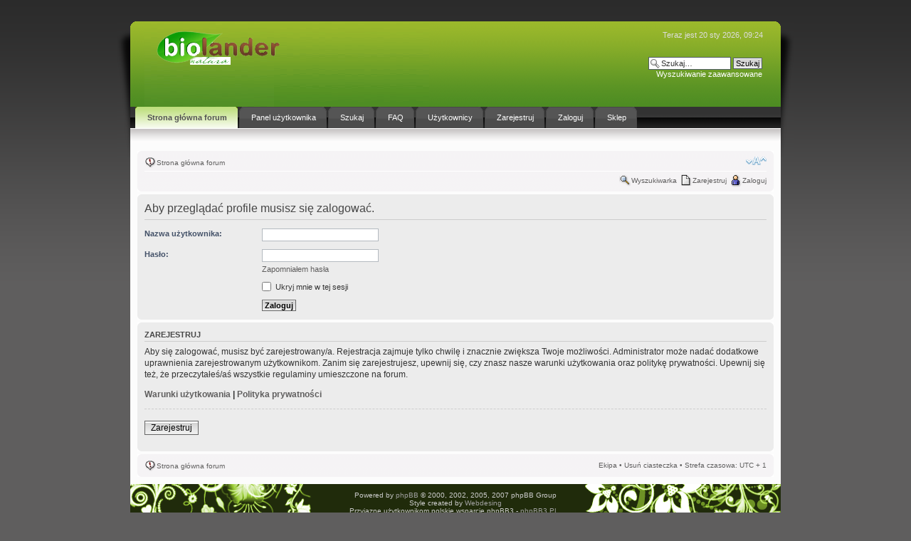

--- FILE ---
content_type: text/html; charset=UTF-8
request_url: http://forum.biolander.com/memberlist.php?mode=viewprofile&u=298
body_size: 3435
content:
<!DOCTYPE html PUBLIC "-//W3C//DTD XHTML 1.0 Strict//EN" "http://www.w3.org/TR/xhtml1/DTD/xhtml1-strict.dtd">
<html xmlns="http://www.w3.org/1999/xhtml" dir="ltr" lang="pl-pl" xml:lang="pl-pl">
<head>

<meta http-equiv="content-type" content="text/html; charset=UTF-8" />
<meta http-equiv="content-style-type" content="text/css" />
<meta http-equiv="content-language" content="pl-pl" />
<meta http-equiv="imagetoolbar" content="no" />
<meta name="resource-type" content="document" />
<meta name="distribution" content="global" />
<meta name="copyright" content="2000, 2002, 2005, 2007 phpBB Group" />
<meta name="keywords" content="" />
<meta name="description" content="" />
<meta http-equiv="X-UA-Compatible" content="IE=EmulateIE7" />

<title>Biolander - Forum</title>

<script type="text/javascript">
// <![CDATA[
	var jump_page = 'Wprowadź numer strony, do której chcesz przejść:';
	var on_page = '';
	var per_page = '';
	var base_url = '';
	var style_cookie = 'phpBBstyle';
	var style_cookie_settings = '; path=/; domain=.forum.biolander.com';
	var onload_functions = new Array();
	var onunload_functions = new Array();

	

	/**
	* Find a member
	*/
	function find_username(url)
	{
		popup(url, 760, 570, '_usersearch');
		return false;
	}

	/**
	* New function for handling multiple calls to window.onload and window.unload by pentapenguin
	*/
	window.onload = function()
	{
		for (var i = 0; i < onload_functions.length; i++)
		{
			eval(onload_functions[i]);
		}
	}

	window.onunload = function()
	{
		for (var i = 0; i < onunload_functions.length; i++)
		{
			eval(onunload_functions[i]);
		}
	}

// ]]>
</script>
<script type="text/javascript" src="./styles/1thank_green/template/styleswitcher.js"></script>
<script type="text/javascript" src="./styles/1thank_green/template/forum_fn.js"></script>

<link href="./styles/1thank_green/theme/print.css" rel="stylesheet" type="text/css" media="print" title="printonly" />
<link href="./style.php?id=4&amp;lang=en&amp;sid=c2c00a2ea06c4d3fc414e0154fff5b1f" rel="stylesheet" type="text/css" media="screen, projection" />

<link href="./styles/1thank_green/theme/normal.css" rel="stylesheet" type="text/css" title="A" />
<link href="./styles/1thank_green/theme/medium.css" rel="alternate stylesheet" type="text/css" title="A+" />
<link href="./styles/1thank_green/theme/large.css" rel="alternate stylesheet" type="text/css" title="A++" />





<script type="text/javascript" src="./styles/1thank_green/template/editor.js"></script>


</head>

<body id="phpbb" class="section-memberlist ltr">
<div id="bodybg">
	<div id="wrapper">
		<div id="shad-l">
			<div id="shad-r">
				<div id="header">

					<div id="head-l">
						<div id="head-r">
							<div id="userarea" class="smalltext"><p class="right">Teraz jest 20 sty 2026, 09:24</p>

							</div>
							<div id="" class="smalltext">
						
			<div id="search-box">

				<form action="./search.php?sid=c2c00a2ea06c4d3fc414e0154fff5b1f" method="post" id="search">
				<fieldset>
					<input name="keywords" id="keywords" type="text" maxlength="128" title="Szukaj słów kluczowych" class="inputbox search" value="Szukaj…" onclick="if(this.value=='Szukaj…')this.value='';" onblur="if(this.value=='')this.value='Szukaj…';" />
					<input class="button2" value="Szukaj" type="submit" /><br />
					<a href="./search.php?sid=c2c00a2ea06c4d3fc414e0154fff5b1f" title="Pokaż zaawansowane opcje wyszukiwania">Wyszukiwanie zaawansowane</a> 
				</fieldset>
				</form>
			</div>

		


							</div>
						<a href="./index.php?sid=c2c00a2ea06c4d3fc414e0154fff5b1f" title=""><span id="logo">&nbsp;</span></a>
						</div>
					</div>
				</div>
				<div id="toolbar">
					
		<div id="topmenu">

			<ul>
			<li><a class="current"  href="./index.php?sid=c2c00a2ea06c4d3fc414e0154fff5b1f"><span>Strona główna forum</span></a></li>
			<li><a href="./ucp.php?sid=c2c00a2ea06c4d3fc414e0154fff5b1f"><span>Panel użytkownika</span></a></li>
			<li><a href="./search.php?sid=c2c00a2ea06c4d3fc414e0154fff5b1f"><span>Szukaj</span></a></li>
			<li><a href="./faq.php?sid=c2c00a2ea06c4d3fc414e0154fff5b1f"><span>FAQ</span></a></li>
			<li><a href="./memberlist.php?sid=c2c00a2ea06c4d3fc414e0154fff5b1f"><span>Użytkownicy</span></a></li>
			<li><a href="./ucp.php?mode=register&amp;sid=c2c00a2ea06c4d3fc414e0154fff5b1f"><span>Zarejestruj</span></a></li>
				<li><a href="./ucp.php?mode=login&amp;sid=c2c00a2ea06c4d3fc414e0154fff5b1f"><span>Zaloguj</span></a></li>
			<li><a href="http://biolander.com"><span>Sklep</span></a></li>

			<li><a href="#"><span></span></a></li>
			</ul>
		</div>
				</div>
<div id="bodyarea">
<br /><br />
<div class="navbar">
<div class="inner"><span class="corners-top"><span></span></span>
</div>
 			<ul class="linklist navlinks">
        				<li class="icon-home"><a href="./index.php?sid=c2c00a2ea06c4d3fc414e0154fff5b1f" accesskey="h">Strona główna forum</a> </li>

        
        				<li class="rightside"><a href="#" onclick="fontsizeup(); return false;" onkeypress="fontsizeup(); return false;" class="fontsize" title="Zmień rozmiar tekstu">Zmień rozmiar tekstu</a></li>
        
        				
        			</ul>

        

        			<ul class="linklist rightside">

<li class="icon-search"><a href="../search.php" title="Szukajka">Wyszukiwarka</a></li>
        				<li class="icon-register"><a href="./ucp.php?mode=register&amp;sid=c2c00a2ea06c4d3fc414e0154fff5b1f">Zarejestruj</a></li>
        					<li class="icon-logout"><a href="./ucp.php?mode=login&amp;sid=c2c00a2ea06c4d3fc414e0154fff5b1f" title="Zaloguj" accesskey="l">Zaloguj</a></li>
        				
        			</ul>

        
        			<span class="corners-bottom"><span></span></span></div>
        
      
        
        	<a name="start_here"></a>
        	<div id="page-body">
        		
        		 
</div>

<form action="./ucp.php?mode=login&amp;sid=c2c00a2ea06c4d3fc414e0154fff5b1f" method="post" id="login">
<div class="panel">
	<div class="inner"><span class="corners-top"><span></span></span>

	<div class="content">
		<h2>Aby przeglądać profile musisz się zalogować.</h2>
		
		<fieldset class="fields1">
		

		<dl>
			<dt><label for="username">Nazwa użytkownika:</label></dt>
			<dd><input type="text" tabindex="1" name="username" id="username" size="25" value="" class="inputbox autowidth" /></dd>
		</dl>
		<dl>
			<dt><label for="password">Hasło:</label></dt>
			<dd><input type="password" tabindex="2" id="password" name="password" size="25" class="inputbox autowidth" /></dd>
			<dd><a href="./ucp.php?mode=sendpassword&amp;sid=c2c00a2ea06c4d3fc414e0154fff5b1f">Zapomniałem hasła</a></dd>
		</dl>
		
		
		<dl>
			

			<dd><label for="viewonline"><input type="checkbox" name="viewonline" id="viewonline" tabindex="5" /> Ukryj mnie w tej sesji</label></dd>
		</dl>
		
		<dl>
			<dt>&nbsp;</dt>
			<dd><input type="hidden" name="sid" value="c2c00a2ea06c4d3fc414e0154fff5b1f" />
<input type="submit" name="login" tabindex="6" value="Zaloguj" class="button1" /></dd>
		</dl>

	
		</fieldset>
	</div>
	<span class="corners-bottom"><span></span></span></div>
</div>


	<div class="panel">
		<div class="inner"><span class="corners-top"><span></span></span>

		<div class="content">
			<h3>Zarejestruj</h3>

			<p>Aby się zalogować, musisz być zarejestrowany/a. Rejestracja zajmuje tylko chwilę i znacznie zwiększa Twoje możliwości. Administrator może nadać dodatkowe uprawnienia zarejestrowanym użytkownikom. Zanim się zarejestrujesz, upewnij się, czy znasz nasze warunki użytkowania oraz politykę prywatności. Upewnij się też, że przeczytałeś/aś wszystkie regulaminy umieszczone na forum.</p>
			<p><strong><a href="./ucp.php?mode=terms&amp;sid=c2c00a2ea06c4d3fc414e0154fff5b1f">Warunki użytkowania</a> | <a href="./ucp.php?mode=privacy&amp;sid=c2c00a2ea06c4d3fc414e0154fff5b1f">Polityka prywatności</a></strong></p>
			<hr class="dashed" />
			<p><a href="./ucp.php?mode=register&amp;sid=c2c00a2ea06c4d3fc414e0154fff5b1f" class="button2">Zarejestruj</a></p>
		</div>

		<span class="corners-bottom"><span></span></span></div>
	</div>


</form>


		<div class="navbar">
		<div class="inner"><span class="corners-top"><span></span></span>

		<ul class="linklist">
			<li class="icon-home"><a href="./index.php?sid=c2c00a2ea06c4d3fc414e0154fff5b1f" accesskey="h">Strona główna forum</a></li>
				
			<li class="rightside"><a href="./memberlist.php?mode=leaders&amp;sid=c2c00a2ea06c4d3fc414e0154fff5b1f">Ekipa</a> &bull; <a href="./ucp.php?mode=delete_cookies&amp;sid=c2c00a2ea06c4d3fc414e0154fff5b1f">Usuń ciasteczka</a> &bull; Strefa czasowa: UTC + 1 </li>
		</ul>

		<span class="corners-bottom"><span></span></span></div>
	</div>

	</div>
	<div id="footer">
					<div id="foot-l">
						<div id="foot-r">
							<div id="footerarea">
				<span class="smalltext">
<!--
	We request you retain the full copyright notice below including the link to www.phpbb.com.
	This not only gives respect to the large amount of time given freely by the developers
	but also helps build interest, traffic and use of phpBB3. If you (honestly) cannot retain
	the full copyright we ask you at least leave in place the "Powered by phpBB" line, with
	"phpBB" linked to www.phpbb.com. If you refuse to include even this then support on our
	forums may be affected.

	The phpBB Group : 2006
//-->
				
		<span class="smalltext" style="display: inline; visibility: visible; font-family: Verdana, Arial, sans-serif;">
Powered by <a href="http://www.phpbb.com/">phpBB</a> &copy; 2000, 2002, 2005, 2007 phpBB Group<br />
<!-- WARNING Licenses Creative Commons DON'T DELETE -->Style created by <a href="http://www.gokinstudio.com">Webdesing </a><!-- WARNING Licenses Creative Commons DON'T DELETE --><br />Przyjazne użytkownikom polskie wsparcie phpBB3 - <a href="http://phpbb3.pl">phpBB3.PL</a> <!-- Jeżeli chcesz usunąć tę wiadomość, znajdziesz ją w pliku language/pl/common.php. Prosimy jednak o nie usuwanie jej, a przynajmniej zostawienie samego linku do phpBB3.PL -->

		</span>
		</span>
			<a id="bottom" name="bottom" accesskey="z"></a>
	<img src="./cron.php?cron_type=tidy_warnings&amp;sid=c2c00a2ea06c4d3fc414e0154fff5b1f" width="1" height="1" alt="cron" />
							</div>
						</div>
					</div>
				</div>
				<div>

</div>